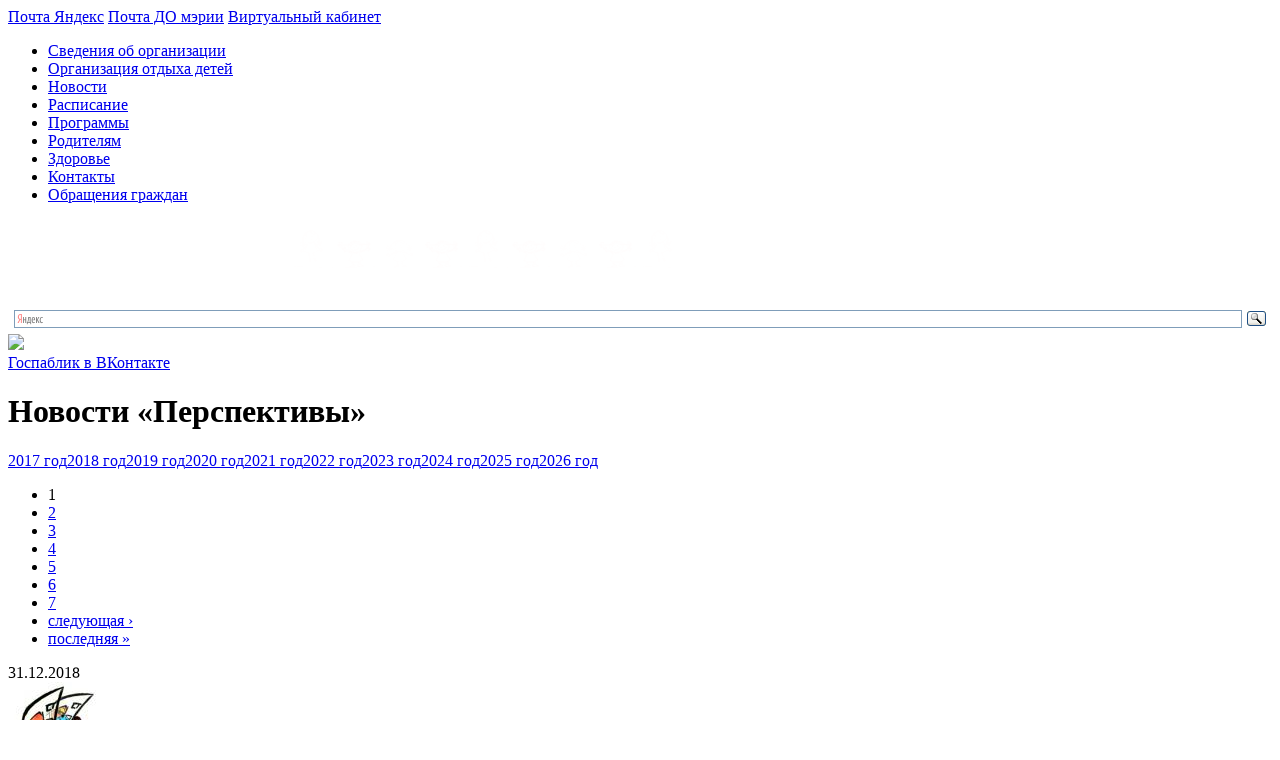

--- FILE ---
content_type: text/html; charset=utf-8
request_url: http://multstrana.ru/news/2018
body_size: 8636
content:
<!DOCTYPE html PUBLIC "-//W3C//DTD XHTML 1.0 Strict//EN" "http://www.w3.org/TR/xhtml1/DTD/xhtml1-strict.dtd">
<html xmlns="http://www.w3.org/1999/xhtml" xml:lang="ru" lang="ru">

<head>
<meta http-equiv="Content-Type" content="text/html; charset=utf-8" />

  <title>Новости «Перспективы» | Официальный сайт МОУ ДО Центр анимационного творчества «Перспектива», г. Ярославль</title>
  <meta http-equiv="Content-Type" content="text/html; charset=utf-8" />
<link rel="shortcut icon" href="/sites/default/files/favicon.png" type="image/x-icon" />
  <link type="text/css" rel="stylesheet" media="all" href="/modules/cck/theme/content-module.css?w" />
<link type="text/css" rel="stylesheet" media="all" href="/modules/filefield/filefield.css?w" />
<link type="text/css" rel="stylesheet" media="all" href="/modules/gallery_assist/css/gallery_assist.css?w" />
<link type="text/css" rel="stylesheet" media="all" href="/modules/gallery_assist_lightboxes/lightboxes/lightbox/css/lightbox_alt.css?w" />
<link type="text/css" rel="stylesheet" media="all" href="/modules/node/node.css?w" />
<link type="text/css" rel="stylesheet" media="all" href="/modules/system/defaults.css?w" />
<link type="text/css" rel="stylesheet" media="all" href="/modules/system/system.css?w" />
<link type="text/css" rel="stylesheet" media="all" href="/modules/system/system-menus.css?w" />
<link type="text/css" rel="stylesheet" media="all" href="/modules/user/user.css?w" />
<link type="text/css" rel="stylesheet" media="all" href="/sites/all/modules/date/date.css?w" />
<link type="text/css" rel="stylesheet" media="all" href="/modules/views/css/views.css?w" />
<link type="text/css" rel="stylesheet" media="all" href="/themes/amadou/style.css?w" />
  <script type="text/javascript" src="//ajax.googleapis.com/ajax/libs/jquery/1.4.4/jquery.min.js"></script>
  
  <!-- Google Analytics -->
  <script>
  (function(i,s,o,g,r,a,m){i['GoogleAnalyticsObject']=r;i[r]=i[r]||function(){
  (i[r].q=i[r].q||[]).push(arguments)},i[r].l=1*new Date();a=s.createElement(o),
  m=s.getElementsByTagName(o)[0];a.async=1;a.src=g;m.parentNode.insertBefore(a,m)
  })(window,document,'script','https://www.google-analytics.com/analytics.js','ga');

  ga('create', 'UA-97488826-1', 'auto');
  ga('send', 'pageview');

  </script>
  
  <script type="text/javascript">
  var $jq = jQuery.noConflict();
  </script>
  <script type="text/javascript" src="/misc/jquery.js?w"></script>
<script type="text/javascript" src="/misc/drupal.js?w"></script>
<script type="text/javascript" src="/sites/default/files/languages/ru_aa6f91ec44cbf1dd6f820f2578a1f335.js?w"></script>
<script type="text/javascript" src="/modules/gallery_assist_lightboxes/lightboxes/lightbox/js/lightbox.js?w"></script>
<script type="text/javascript" src="/sites/all/modules/iframe/iframe.js?w"></script>
<script type="text/javascript" src="/sites/all/modules/poormanscron/poormanscron.js?w"></script>
<script type="text/javascript" src="/themes/amadou/script.js?w"></script>
<script type="text/javascript">
<!--//--><![CDATA[//><!--
jQuery.extend(Drupal.settings, { "basePath": "/", "lightbox2": { "rtl": "0", "file_path": "/(\\w\\w/)sites/default/files", "default_image": "/modules/gallery_assist_lightboxes/lightboxes/lightbox/images/brokenimage.jpg", "border_size": 0, "font_color": "000", "box_color": "fff", "top_position": "", "overlay_opacity": "0.8", "overlay_color": "000", "disable_close_click": 1, "resize_sequence": 0, "resize_speed": 400, "fade_in_speed": 400, "slide_down_speed": 600, "use_alt_layout": 1, "disable_resize": 0, "disable_zoom": 0, "force_show_nav": 0, "show_caption": 1, "loop_items": 0, "node_link_text": "Подробнее...", "node_link_target": 0, "image_count": "Фото №!current", "video_count": "Видео №!current", "page_count": "Страница !current из !total", "lite_press_x_close": "press \x3ca href=\"#\" onclick=\"hideLightbox(); return FALSE;\"\x3e\x3ckbd\x3ex\x3c/kbd\x3e\x3c/a\x3e to close", "download_link_text": "", "enable_login": false, "enable_contact": false, "keys_close": "c x 27", "keys_previous": "p 37", "keys_next": "n 39", "keys_zoom": "z", "keys_play_pause": "32", "display_image_size": "original", "image_node_sizes": "()", "trigger_lightbox_classes": "", "trigger_lightbox_group_classes": "", "trigger_slideshow_classes": "", "trigger_lightframe_classes": "", "trigger_lightframe_group_classes": "", "custom_class_handler": 0, "custom_trigger_classes": "", "disable_for_gallery_lists": true, "disable_for_acidfree_gallery_lists": true, "enable_acidfree_videos": true, "slideshow_interval": 3000, "slideshow_automatic_start": 1, "slideshow_automatic_exit": 1, "show_play_pause": 1, "pause_on_next_click": 1, "pause_on_previous_click": 1, "loop_slides": 0, "iframe_width": 600, "iframe_height": 400, "iframe_border": 0, "enable_video": 0 }, "cron": { "basePath": "/poormanscron", "runNext": 1770072530 } });
//--><!]]>
</script>
    <!--[if IE 6]>
      <style type="text/css" media="all">@import "/themes/amadou/ie-fixes/ie6.css";</style>
    <![endif]-->
    <!--[if lt IE 7.]>
      <script defer type="text/javascript" src="/themes/amadou/ie-fixes/pngfix.js"></script>
    <![endif]-->

</head>

<body>

  <!-- begin container -->
  <div id="container">
	<div id="header-reference-block">
		<a class="header-reference" href="https://mail.yandex.ru/" target="_blank" alt="Почтовый клиент Яндекс">Почта Яндекс</a>
		<a class="header-reference" href="http://mail.yar-edudep.ru./" target="_blank" alt="Почта департамента образования мэрии города ярославля">Почта ДО мэрии</a>
		<a class="header-reference" href="http://www.edu.yar.ru/sir/?login" target="_blank" alt="Виртуальный кабинет образовательного учреждения">Виртуальный кабинет</a>
	</div>
  <!-- primary links -->
  <div id="menu">
          <ul class="links"><li class="first menu-726"><a href="/node/1063">Сведения об организации</a></li>
<li class="menu-802"><a href="/node/3126">Организация отдыха детей</a></li>
<li class="menu-187 active-trail"><a href="/news">Новости</a></li>
<li class="menu-475"><a href="/node/774">Расписание</a></li>
<li class="menu-785"><a href="/node/66">Программы</a></li>
<li class="menu-483"><a href="/node/1811">Родителям</a></li>
<li class="menu-776"><a href="/node/2149">Здоровье</a></li>
<li class="menu-140"><a href="/node/7">Контакты</a></li>
<li class="last menu-139"><a href="/node/1748">Обращения граждан</a></li>
</ul>      </div><!-- end primary links -->

  <!-- begin header -->

  <div id="header">
  <!-- site logo -->
      <a href="/" title="Главная">
      <img class="logo" src="/sites/default/files/amadou_logo.png" alt="Главная" />
    </a>
  <!-- end site logo -->
	
	
	<div id="important-ref">
		<div class="ya-site-form ya-site-form_inited_no" onclick="return {'bg': 'transparent', 'target': '_self', 'language': 'ru', 'suggest': false, 'tld': 'ru', 'site_suggest': false, 'action': 'http://yandex.ru/sitesearch', 'webopt': false, 'fontsize': 12, 'arrow': false, 'fg': '#000000', 'searchid': '1867994', 'logo': 'rb', 'websearch': false, 'type': 3}"><form action="http://yandex.ru/sitesearch" method="get" target="_self"><input type="hidden" name="searchid" value="1867994" /><input type="hidden" name="l10n" value="ru" /><input type="hidden" name="reqenc" value="utf-8" /><input type="text" name="text" value="" /><input type="submit" value="Найти" /></form></div><style type="text/css">.ya-page_js_yes .ya-site-form_inited_no { display: none; }</style><script type="text/javascript">(function(w,d,c){var s=d.createElement('script'),h=d.getElementsByTagName('script')[0],e=d.documentElement;(' '+e.className+' ').indexOf(' ya-page_js_yes ')===-1&&(e.className+=' ya-page_js_yes');s.type='text/javascript';s.async=true;s.charset='utf-8';s.src=(d.location.protocol==='https:'?'https:':'http:')+'//site.yandex.net/v2.0/js/all.js';h.parentNode.insertBefore(s,h);(w[c]||(w[c]=[])).push(function(){Ya.Site.Form.init()})})(window,document,'yandex_site_callbacks');</script>
		<div id="important-ref-left">
		<img src="/themes/amadou/images/faviconvk.png">
	</div>
	<div id="important-ref-right">
	<div id="important-ref-vk">
		<a class="important-reference" alt="Группа Вконтакте Центра «Перспектива»" href="http://vk.com/club43156094" target="_blank">Госпаблик в ВКонтакте</a>
	</div>
	</div>
	</div>

	<!--
	<div id="call-us">
		<img id="call-us-reference" alt="Оставьте нам Ваш отзыв!" src="/themes/amadou/images/call-us.png">
	</div>
	-->

      <!-- site name -->
      <!-- end site name -->
	  
      <!-- site slogan -->
      <!-- end site slogan -->
    </div><!-- end header -->

    <!-- content -->

		<!-- left sidebar -->
        	
    <!-- begin mainContent -->
    <div id="mainContent" style="width: 870px;">
        
        <h1 class="pageTitle">Новости «Перспективы»</h1>                  <div class="block block-block" id="block-block-13">
    <h2 class="title">
          </h2>
    <div class="content">
      <div id="archive-block">
<a href="/news/2017">2017  год</a><a href="/news/2018">2018  год</a><a href="/news/2019">2019  год</a><a href="/news/2020">2020  год</a><a href="/news/2021">2021  год</a><a href="/news/2022">2022  год</a><a href="/news/2023">2023  год</a><a href="/news/2024">2024  год</a><a href="/news/2025">2025  год</a><a href="/news/2026">2026  год</a></div>    </div>
  </div>
    <div class="view view-news view-id-news view-display-id-page_1 news view-dom-id-1">
    
  
  
      <div class="item-list"><ul class="pager"><li class="pager-current first">1</li>
<li class="pager-item"><a href="/news/2018?page=1" title="На страницу номер 2" class="active">2</a></li>
<li class="pager-item"><a href="/news/2018?page=2" title="На страницу номер 3" class="active">3</a></li>
<li class="pager-item"><a href="/news/2018?page=3" title="На страницу номер 4" class="active">4</a></li>
<li class="pager-item"><a href="/news/2018?page=4" title="На страницу номер 5" class="active">5</a></li>
<li class="pager-item"><a href="/news/2018?page=5" title="На страницу номер 6" class="active">6</a></li>
<li class="pager-item"><a href="/news/2018?page=6" title="На страницу номер 7" class="active">7</a></li>
<li class="pager-next"><a href="/news/2018?page=1" title="На следующую страницу" class="active">следующая ›</a></li>
<li class="pager-last last"><a href="/news/2018?page=6" title="На последнюю страницу" class="active">последняя »</a></li>
</ul></div>    
      <div class="view-content">
        <div class="views-row views-row-1 views-row-odd views-row-first">
      
  <div class="views-field-nothing-1">
                <span class="field-content"><div class="news-content">
<div class="news-left-column"><div class="news-created">31.12.2018</div><div class="news-img"><a href="/node/2002" class="imagecache imagecache-100x100 imagecache-linked imagecache-100x100_linked"><img src="http://multstrana.ru/sites/default/files/imagecache/100x100/imagefield_default_images/butterfly.jpg" alt="" title=""  class="imagecache imagecache-100x100" width="100" height="75" /></a></div></div>
<div class="news-right-column"><div class="news-title"><a href="/node/2002">Всероссийский конкурс &quot;Здесь нам жить&quot;</a></div><div class="news-teaser"><p><b>25 декабря в ГПОУ ЯО Ярославском градостроительном колледже состоялось финальное мероприятие Всероссийского конкурса «Здесь нам жить».</b></p><div class="news-link"><a href="/node/2002">читать полностью »»</a></div></div></div>
<div class="news-clearance"></div>
</div></span>
  </div>
  </div>
  <div class="views-row views-row-2 views-row-even">
      
  <div class="views-field-nothing-1">
                <span class="field-content"><div class="news-content">
<div class="news-left-column"><div class="news-created">29.12.2018</div><div class="news-img"><a href="/node/2001" class="imagecache imagecache-100x100 imagecache-linked imagecache-100x100_linked"><img src="http://multstrana.ru/sites/default/files/imagecache/100x100/imagefield_default_images/butterfly.jpg" alt="" title=""  class="imagecache imagecache-100x100" width="100" height="75" /></a></div></div>
<div class="news-right-column"><div class="news-title"><a href="/node/2001">Спасатели в гостях в &quot;Перспективе&quot;</a></div><div class="news-teaser"><p><b>27 декабря - День спасателя. Нам выпала честь участвовать в этом празднике - он проходил в большом зале мэрии года Ярославля.</b></p><div class="news-link"><a href="/node/2001">читать полностью »»</a></div></div></div>
<div class="news-clearance"></div>
</div></span>
  </div>
  </div>
  <div class="views-row views-row-3 views-row-odd">
      
  <div class="views-field-nothing-1">
                <span class="field-content"><div class="news-content">
<div class="news-left-column"><div class="news-created">29.12.2018</div><div class="news-img"><a href="/node/2003" class="imagecache imagecache-100x100 imagecache-linked imagecache-100x100_linked"><img src="http://multstrana.ru/sites/default/files/imagecache/100x100/imagefield_default_images/butterfly.jpg" alt="" title=""  class="imagecache imagecache-100x100" width="100" height="75" /></a></div></div>
<div class="news-right-column"><div class="news-title"><a href="/node/2003">Новогодний концерт ТМ &quot;СТРАНА&quot;</a></div><div class="news-teaser"><p><b>Грандиозный новогодний концерт состоялся в объединении " ТМ '"СТРаНА"...</b></p><div class="news-link"><a href="/node/2003">читать полностью »»</a></div></div></div>
<div class="news-clearance"></div>
</div></span>
  </div>
  </div>
  <div class="views-row views-row-4 views-row-even">
      
  <div class="views-field-nothing-1">
                <span class="field-content"><div class="news-content">
<div class="news-left-column"><div class="news-created">28.12.2018</div><div class="news-img"><a href="/node/2004" class="imagecache imagecache-100x100 imagecache-linked imagecache-100x100_linked"><img src="http://multstrana.ru/sites/default/files/imagecache/100x100/img/news/elka_na_roze.jpg" alt="Новогодняя ёлка на Розы Люксембург" title=""  class="imagecache imagecache-100x100" width="100" height="56" /></a></div></div>
<div class="news-right-column"><div class="news-title"><a href="/node/2004">Новогодняя ёлка на Розы Люксембург</a></div><div class="news-teaser"><p><b>А сегодня мы завершили этот год замечательными мастер-классами и веселыми играми, танцами и песнями на улице около настоящей елочки. Весело нам было! Всем отличного настроения! С наступающим Новым годом!!!</b></p><div class="news-link"><a href="/node/2004">читать полностью »»</a></div></div></div>
<div class="news-clearance"></div>
</div></span>
  </div>
  </div>
  <div class="views-row views-row-5 views-row-odd">
      
  <div class="views-field-nothing-1">
                <span class="field-content"><div class="news-content">
<div class="news-left-column"><div class="news-created">27.12.2018</div><div class="news-img"><a href="/node/2005" class="imagecache imagecache-100x100 imagecache-linked imagecache-100x100_linked"><img src="http://multstrana.ru/sites/default/files/imagecache/100x100/img/news/kinokanikuly_3.jpg" alt="Новогодний концерт класса Р.Р. Хабирьялова" title=""  class="imagecache imagecache-100x100" width="100" height="56" /></a></div></div>
<div class="news-right-column"><div class="news-title"><a href="/node/2005">Новогодний концерт класса Р.Р. Хабирьялова</a></div><div class="news-teaser"><p><b>В "Перспективе" прошёл полугодовой отчётный концерт учеников класса Р.Р. Хабирьялова.</b></p><div class="news-link"><a href="/node/2005">читать полностью »»</a></div></div></div>
<div class="news-clearance"></div>
</div></span>
  </div>
  </div>
  <div class="views-row views-row-6 views-row-even">
      
  <div class="views-field-nothing-1">
                <span class="field-content"><div class="news-content">
<div class="news-left-column"><div class="news-created">26.12.2018</div><div class="news-img"><a href="/node/2000" class="imagecache imagecache-100x100 imagecache-linked imagecache-100x100_linked"><img src="http://multstrana.ru/sites/default/files/imagecache/100x100/img/news/vmk_10.jpg" alt="Отчётный концерт ВМК" title=""  class="imagecache imagecache-100x100" width="100" height="75" /></a></div></div>
<div class="news-right-column"><div class="news-title"><a href="/node/2000">Отчётный концерт ВМК</a></div><div class="news-teaser"><p><b>Традиционный отчетный концерт за первое полугодие состоялся 26 декабря  в объединении Военно-музыкальный класс.</b></p><div class="news-link"><a href="/node/2000">читать полностью »»</a></div></div></div>
<div class="news-clearance"></div>
</div></span>
  </div>
  </div>
  <div class="views-row views-row-7 views-row-odd">
      
  <div class="views-field-nothing-1">
                <span class="field-content"><div class="news-content">
<div class="news-left-column"><div class="news-created">25.12.2018</div><div class="news-img"><a href="/node/1997" class="imagecache imagecache-100x100 imagecache-linked imagecache-100x100_linked"><img src="http://multstrana.ru/sites/default/files/imagecache/100x100/imagefield_default_images/butterfly.jpg" alt="" title=""  class="imagecache imagecache-100x100" width="100" height="75" /></a></div></div>
<div class="news-right-column"><div class="news-title"><a href="/node/1997">«Спасатели глазами детей»: итоги городского конкурса</a></div><div class="news-teaser"><p><b>Городской конкурс прикладного и изобразительного творчества «Спасатели глазами детей» проводится нашим Центром совместно с Центром гражданской защиты уже в 10-й раз!</b></p><div class="news-link"><a href="/node/1997">читать полностью »»</a></div></div></div>
<div class="news-clearance"></div>
</div></span>
  </div>
  </div>
  <div class="views-row views-row-8 views-row-even">
      
  <div class="views-field-nothing-1">
                <span class="field-content"><div class="news-content">
<div class="news-left-column"><div class="news-created">21.12.2018</div><div class="news-img"><a href="/node/1999" class="imagecache imagecache-100x100 imagecache-linked imagecache-100x100_linked"><img src="http://multstrana.ru/sites/default/files/imagecache/100x100/imagefield_default_images/butterfly.jpg" alt="" title=""  class="imagecache imagecache-100x100" width="100" height="75" /></a></div></div>
<div class="news-right-column"><div class="news-title"><a href="/node/1999">&quot;От сердца к сердцу&quot; - Снегурочка дарит тепло</a></div><div class="news-teaser"><p><b>20 декабря, накануне Нового года, ребята и педагоги Центра анимационного творчества «Перспектива» совместно с обучающимися МОУ СШ № 71 посетили Областной геронтологический центр.</b></p><div class="news-link"><a href="/node/1999">читать полностью »»</a></div></div></div>
<div class="news-clearance"></div>
</div></span>
  </div>
  </div>
  <div class="views-row views-row-9 views-row-odd">
      
  <div class="views-field-nothing-1">
                <span class="field-content"><div class="news-content">
<div class="news-left-column"><div class="news-created">21.12.2018</div><div class="news-img"><a href="/node/1996" class="imagecache imagecache-100x100 imagecache-linked imagecache-100x100_linked"><img src="http://multstrana.ru/sites/default/files/imagecache/100x100/imagefield_default_images/butterfly.jpg" alt="" title=""  class="imagecache imagecache-100x100" width="100" height="75" /></a></div></div>
<div class="news-right-column"><div class="news-title"><a href="/node/1996">Дети - детям!</a></div><div class="news-teaser"><p><b>И вот еще одно чудо!  Так же хочется о нем рассказать! Перед Новым годом мы обрели себе замечательных друзей! Это ребята из детского дома музыкально-художественного воспитания.</b></p><div class="news-link"><a href="/node/1996">читать полностью »»</a></div></div></div>
<div class="news-clearance"></div>
</div></span>
  </div>
  </div>
  <div class="views-row views-row-10 views-row-even">
      
  <div class="views-field-nothing-1">
                <span class="field-content"><div class="news-content">
<div class="news-left-column"><div class="news-created">17.12.2018</div><div class="news-img"><a href="/node/1992" class="imagecache imagecache-100x100 imagecache-linked imagecache-100x100_linked"><img src="http://multstrana.ru/sites/default/files/imagecache/100x100/img/news/zastavka_fotokonkurs_4.jpg" alt="Итоги городского фотоконкурса &quot;Мир в объективе молодых&quot;" title=""  class="imagecache imagecache-100x100" width="100" height="72" /></a></div></div>
<div class="news-right-column"><div class="news-title"><a href="/node/1992">Итоги городского фотоконкурса &quot;Мир в объективе молодых&quot;</a></div><div class="news-teaser"><p><b>14 декабря были подведены итоги городского фотоконкурса "Мир в объективе молодых", организатором которого был Центр анимационного творчества "Перспектива".</b></p><div class="news-link"><a href="/node/1992">читать полностью »»</a></div></div></div>
<div class="news-clearance"></div>
</div></span>
  </div>
  </div>
  <div class="views-row views-row-11 views-row-odd">
      
  <div class="views-field-nothing-1">
                <span class="field-content"><div class="news-content">
<div class="news-left-column"><div class="news-created">17.12.2018</div><div class="news-img"><a href="/node/1991" class="imagecache imagecache-100x100 imagecache-linked imagecache-100x100_linked"><img src="http://multstrana.ru/sites/default/files/imagecache/100x100/img/news/mmqoo-6prek.jpg" alt="Танцевальный коллектив &quot;СТРаНа&quot; выдал паспорта" title=""  class="imagecache imagecache-100x100" width="100" height="75" /></a></div></div>
<div class="news-right-column"><div class="news-title"><a href="/node/1991">Танцевальный коллектив &quot;СТРаНа&quot; выдал паспорта</a></div><div class="news-teaser"><p><b>Более 60-и детей, обучающихся ТМ "СТРаНа", стали гражданами своей танцевальной страны и получили паспорта.</b></p><div class="news-link"><a href="/node/1991">читать полностью »»</a></div></div></div>
<div class="news-clearance"></div>
</div></span>
  </div>
  </div>
  <div class="views-row views-row-12 views-row-even">
      
  <div class="views-field-nothing-1">
                <span class="field-content"><div class="news-content">
<div class="news-left-column"><div class="news-created">17.12.2018</div><div class="news-img"><a href="/node/1990" class="imagecache imagecache-100x100 imagecache-linked imagecache-100x100_linked"><img src="http://multstrana.ru/sites/default/files/imagecache/100x100/imagefield_default_images/butterfly.jpg" alt="" title=""  class="imagecache imagecache-100x100" width="100" height="75" /></a></div></div>
<div class="news-right-column"><div class="news-title"><a href="/node/1990">Победа на городском конкурсе воспитательных систем</a></div><div class="news-teaser"><p><b>В сентябре 2018 года в г. Ярославле проходил муниципальный конкурс воспитательных систем образовательных организаций в рамках реализации Стратегии воспитания в Российской Федерации, над которой работали, в том числе, и представители ярославской научной школы.</b></p><div class="news-link"><a href="/node/1990">читать полностью »»</a></div></div></div>
<div class="news-clearance"></div>
</div></span>
  </div>
  </div>
  <div class="views-row views-row-13 views-row-odd">
      
  <div class="views-field-nothing-1">
                <span class="field-content"><div class="news-content">
<div class="news-left-column"><div class="news-created">16.12.2018</div><div class="news-img"><a href="/node/1995" class="imagecache imagecache-100x100 imagecache-linked imagecache-100x100_linked"><img src="http://multstrana.ru/sites/default/files/imagecache/100x100/imagefield_default_images/butterfly.jpg" alt="" title=""  class="imagecache imagecache-100x100" width="100" height="75" /></a></div></div>
<div class="news-right-column"><div class="news-title"><a href="/node/1995">На балу</a></div><div class="news-teaser"><p><b>Много чудес происходит под Новый год, а главное, что чудеса – то мы можем сотворить себе сами. Вот мы и творим весь декабрь, да и не только!</b></p><div class="news-link"><a href="/node/1995">читать полностью »»</a></div></div></div>
<div class="news-clearance"></div>
</div></span>
  </div>
  </div>
  <div class="views-row views-row-14 views-row-even">
      
  <div class="views-field-nothing-1">
                <span class="field-content"><div class="news-content">
<div class="news-left-column"><div class="news-created">12.12.2018</div><div class="news-img"><a href="/node/1989" class="imagecache imagecache-100x100 imagecache-linked imagecache-100x100_linked"><img src="http://multstrana.ru/sites/default/files/imagecache/100x100/img/news/zastavka-klick2_11.jpg" alt="Главные итоги XI МКФ &quot;Кино-Клик&quot;" title=""  class="imagecache imagecache-100x100" width="100" height="72" /></a></div></div>
<div class="news-right-column"><div class="news-title"><a href="/node/1989">Главные итоги XII МКФ &quot;Кино-Клик&quot;</a></div><div class="news-teaser"><p><b>7 декабря в Ярославле прошла церемония награждения XII Открытого международного фестиваля молодёжного и семейного фильма "Кино-Клик". На фестиваль пришло 435 заявок, что больше, чем в прошлом году.</b></p><div class="news-link"><a href="/node/1989">читать полностью »»</a></div></div></div>
<div class="news-clearance"></div>
</div></span>
  </div>
  </div>
  <div class="views-row views-row-15 views-row-odd">
      
  <div class="views-field-nothing-1">
                <span class="field-content"><div class="news-content">
<div class="news-left-column"><div class="news-created">10.12.2018</div><div class="news-img"><a href="/node/1987" class="imagecache imagecache-100x100 imagecache-linked imagecache-100x100_linked"><img src="http://multstrana.ru/sites/default/files/imagecache/100x100/img/news/dni_nauki_3.jpg" alt="VI Городские дни науки и техники" title=""  class="imagecache imagecache-100x100" width="100" height="75" /></a></div></div>
<div class="news-right-column"><div class="news-title"><a href="/node/1987">VI Городские дни науки и техники</a></div><div class="news-teaser"><p><b>9 декабря, в ярославском ТРЦ «Рио» состоялось закрытие Шестых Городских дней науки и техники.</b></p><div class="news-link"><a href="/node/1987">читать полностью »»</a></div></div></div>
<div class="news-clearance"></div>
</div></span>
  </div>
  </div>
  <div class="views-row views-row-16 views-row-even">
      
  <div class="views-field-nothing-1">
                <span class="field-content"><div class="news-content">
<div class="news-left-column"><div class="news-created">02.12.2018</div><div class="news-img"><a href="/node/1985" class="imagecache imagecache-100x100 imagecache-linked imagecache-100x100_linked"><img src="http://multstrana.ru/sites/default/files/imagecache/100x100/img/news/dsc_0661.jpg" alt="3D-моделисты из &quot;Перспективы&quot; заняли все призовые места" title=""  class="imagecache imagecache-100x100" width="100" height="67" /></a></div></div>
<div class="news-right-column"><div class="news-title"><a href="/node/1985">3D-моделисты из &quot;Перспективы&quot; заняли все призовые места</a></div><div class="news-teaser"><p><b>В субботу, 1 декабря, впервые прошло Открытое первенство города Ярославля по 3D-моделированию среди учащихся. Трое учеников В.И. Тарабанчука заняли весь призовой пьедестал!</b></p><div class="news-link"><a href="/node/1985">читать полностью »»</a></div></div></div>
<div class="news-clearance"></div>
</div></span>
  </div>
  </div>
  <div class="views-row views-row-17 views-row-odd">
      
  <div class="views-field-nothing-1">
                <span class="field-content"><div class="news-content">
<div class="news-left-column"><div class="news-created">30.11.2018</div><div class="news-img"><a href="/node/1983" class="imagecache imagecache-100x100 imagecache-linked imagecache-100x100_linked"><img src="http://multstrana.ru/sites/default/files/imagecache/100x100/img/news/img_1711.jpg" alt="Творческий триатлон. Победитель из &quot;Перспективы&quot;" title=""  class="imagecache imagecache-100x100" width="75" height="100" /></a></div></div>
<div class="news-right-column"><div class="news-title"><a href="/node/1983">Творческий триатлон. Победитель из «Перспективы»</a></div><div class="news-teaser"><p><b>В последний осенний день в ярославской Средней школе № 75 прошла церемония награждения Городского фестиваля-конкурса "Талант? Талантище!" (творческий триатлон). В средней возрастной категории 1 место заняла наша Полина Бобкова (класс Р.Р. Хабирьялова). Прослушивание состоялось 23 ноября.</b></p><div class="news-link"><a href="/node/1983">читать полностью »»</a></div></div></div>
<div class="news-clearance"></div>
</div></span>
  </div>
  </div>
  <div class="views-row views-row-18 views-row-even">
      
  <div class="views-field-nothing-1">
                <span class="field-content"><div class="news-content">
<div class="news-left-column"><div class="news-created">30.11.2018</div><div class="news-img"><a href="/node/1982" class="imagecache imagecache-100x100 imagecache-linked imagecache-100x100_linked"><img src="http://multstrana.ru/sites/default/files/imagecache/100x100/img/news/ekoznak_4.jpg" alt="Экофестиваль. Пришли к победе!" title=""  class="imagecache imagecache-100x100" width="100" height="75" /></a></div></div>
<div class="news-right-column"><div class="news-title"><a href="/node/1982">Экофестиваль. Пришли к победе!</a></div><div class="news-teaser"><p><b>29 ноября в ярославском ДК "Энергетик" наградили победителей и призёров Городского экологического фестиваля творчества "Земля - наш общий дом".</b></p><div class="news-link"><a href="/node/1982">читать полностью »»</a></div></div></div>
<div class="news-clearance"></div>
</div></span>
  </div>
  </div>
  <div class="views-row views-row-19 views-row-odd">
      
  <div class="views-field-nothing-1">
                <span class="field-content"><div class="news-content">
<div class="news-left-column"><div class="news-created">29.11.2018</div><div class="news-img"><a href="/node/1980" class="imagecache imagecache-100x100 imagecache-linked imagecache-100x100_linked"><img src="http://multstrana.ru/sites/default/files/imagecache/100x100/img/news/mesto_vstrechi_18-19_7.jpg" alt="Победы на фестивале &quot;Место встречи&quot; (Коломна)" title=""  class="imagecache imagecache-100x100" width="100" height="60" /></a></div></div>
<div class="news-right-column"><div class="news-title"><a href="/node/1980">Победы на фестивале &quot;Место встречи&quot; (Коломна)</a></div><div class="news-teaser"><p><b>24 ноября в культурном центре «Дом Озерова» состоялась торжественная церемония награждения победителей VIII Коломенского фестиваля любительского кино «Место встречи».</b></p><div class="news-link"><a href="/node/1980">читать полностью »»</a></div></div></div>
<div class="news-clearance"></div>
</div></span>
  </div>
  </div>
  <div class="views-row views-row-20 views-row-even views-row-last">
      
  <div class="views-field-nothing-1">
                <span class="field-content"><div class="news-content">
<div class="news-left-column"><div class="news-created">29.11.2018</div><div class="news-img"><a href="/node/1984" class="imagecache imagecache-100x100 imagecache-linked imagecache-100x100_linked"><img src="http://multstrana.ru/sites/default/files/imagecache/100x100/img/news/meropriyatiya-zdanie3_6.jpg" alt="День матери и День домашних животных" title=""  class="imagecache imagecache-100x100" width="100" height="67" /></a></div></div>
<div class="news-right-column"><div class="news-title"><a href="/node/1984">День матери и День домашних животных</a></div><div class="news-teaser"><p><b>Последний месяц осени в здании №3 нашего Центра ознаменовался очень яркими и добрыми праздниками, которые с теплом завершают это прекрасное, яркое и завораживающее время года - ОСЕНЬ.</b></p><div class="news-link"><a href="/node/1984">читать полностью »»</a></div></div></div>
<div class="news-clearance"></div>
</div></span>
  </div>
  </div>
    </div>
  
      <div class="item-list"><ul class="pager"><li class="pager-current first">1</li>
<li class="pager-item"><a href="/news/2018?page=1" title="На страницу номер 2" class="active">2</a></li>
<li class="pager-item"><a href="/news/2018?page=2" title="На страницу номер 3" class="active">3</a></li>
<li class="pager-item"><a href="/news/2018?page=3" title="На страницу номер 4" class="active">4</a></li>
<li class="pager-item"><a href="/news/2018?page=4" title="На страницу номер 5" class="active">5</a></li>
<li class="pager-item"><a href="/news/2018?page=5" title="На страницу номер 6" class="active">6</a></li>
<li class="pager-item"><a href="/news/2018?page=6" title="На страницу номер 7" class="active">7</a></li>
<li class="pager-next"><a href="/news/2018?page=1" title="На следующую страницу" class="active">следующая ›</a></li>
<li class="pager-last last"><a href="/news/2018?page=6" title="На последнюю страницу" class="active">последняя »</a></li>
</ul></div>  
  
  
  
  
</div>         
    </div><!-- end mainContent -->
	
		<!-- right sidebar -->
                  <div id="rightSidebar">
              <div class="block block-block" id="block-block-22">
    <h2 class="title">
          </h2>
    <div class="content">
      <div class="block-add-references">
<a href="/cinema"  alt="Кинозал"><img src="/themes/amadou/images/cinema-theater.png" alt="Кинозал" /></a><br />
<a href="/node/2016"  alt="Сертификат ПФДО"><img src="/themes/amadou/images/sertifikat.PNG" alt="Сертификат ПФДО" /></a><br />
<a href="/node/834"  alt="Правила приёма"><img src="/img/buttons-mainpage/rules.png" alt="Правила приёма" /></a><br />
<a href="/node/835" alt="Платные образовательные услуги"><img src="/img/buttons-mainpage/paid.png"  alt="Платные образовательные услуги" /></a><br />
<a href="/node/1365"  alt="Персональные данные"><img src="/img/buttons-mainpage/personal.png" alt="Персональные данные" /></a><br />
<a href="/node/2571"  alt="Анкета"><img src="/img/buttons-mainpage/anketa.png" alt="Анкета" /></a><br />
<a href="https://объясняем.рф/"  alt="Объясняем-РФ" target="__blank"><img src="/img/buttons-mainpage/objasnyaem.png" alt="Объясняем-РФ" /></a>
<div></div>
</div>
    </div>
  </div>
  <div class="block block-block" id="block-block-20">
    <h2 class="title">
          </h2>
    <div class="content">
      <div class="projects-block-header">
<div class="block-header">Проекты</div>
<div class="block-header-inset"></div>
</div>
<div style="clear: both;"></div>
<div id="projects-block">
<div class="view view-projects view-id-projects view-display-id-block_1 projects-block view-dom-id-2">
    
  
  
    
      <div class="view-content">
        <div class="views-row views-row-1 views-row-odd views-row-first">
      
  <div class="views-field-nothing">
                <span class="field-content"><div class="projects-block-block">
<a href="/node/2877" target="_blank" alt="«ЭКРАН ПАМЯТИ. СЕМЕЙНЫЕ ИСТОРИИ О ГЕРОЯХ ВОЙНЫ»">
<img class="projects-img" src="http://multstrana.ru/sites/default/files/img/projects/ekran_pamyati-_minik.jpg" alt="«ЭКРАН ПАМЯТИ. СЕМЕЙНЫЕ ИСТОРИИ О ГЕРОЯХ ВОЙНЫ»">
<div class="projects-description"><p>городской проект</p></div>
</a>
</div></span>
  </div>
  </div>
  <div class="views-row views-row-2 views-row-even">
      
  <div class="views-field-nothing">
                <span class="field-content"><div class="projects-block-block">
<a href="/node/1588" target="_blank" alt="Инновационная деятельность">
<img class="projects-img" src="http://multstrana.ru/sites/default/files/img/projects/idea.jpg" alt="Инновационная деятельность">
<div class="projects-description"><p>инновационная деятельность</p></div>
</a>
</div></span>
  </div>
  </div>
  <div class="views-row views-row-3 views-row-odd">
      
  <div class="views-field-nothing">
                <span class="field-content"><div class="projects-block-block">
<a href="/node/303" target="_blank" alt="Ярославский медвежонок - киношкола">
<img class="projects-img" src="http://multstrana.ru/sites/default/files/img/projects/project-1.png" alt="Ярославский медвежонок - киношкола">
<div class="projects-description"><p>международная киношкола</p></div>
</a>
</div></span>
  </div>
  </div>
  <div class="views-row views-row-4 views-row-even">
      
  <div class="views-field-nothing">
                <span class="field-content"><div class="projects-block-block">
<a href="/node/123" target="_blank" alt="Мир мультипликации – экскурсии и мастер-классы для школьников">
<img class="projects-img" src="http://multstrana.ru/sites/default/files/img/projects/project-4.png" alt="Мир мультипликации – экскурсии и мастер-классы для школьников">
<div class="projects-description"><p>обучающие экскурсии</p></div>
</a>
</div></span>
  </div>
  </div>
  <div class="views-row views-row-5 views-row-odd views-row-last">
      
  <div class="views-field-nothing">
                <span class="field-content"><div class="projects-block-block">
<a href="/publications" target="_blank" alt="Издания и публикации Центра &quot;Перспектива&quot;">
<img class="projects-img" src="http://multstrana.ru/sites/default/files/img/projects/project-6.png" alt="Издания и публикации Центра &quot;Перспектива&quot;">
<div class="projects-description"><p>издания и публикации</p></div>
</a>
</div></span>
  </div>
  </div>
    </div>
  
  
  
  
  
  
</div> </div>    </div>
  </div>
  <div class="block block-block" id="block-block-25">
    <h2 class="title">
          </h2>
    <div class="content">
      <div class="projects-block-header">
<div class="block-header">Партнёры</div>
<div class="block-header-inset"></div>
</div>
<div style="clear: both;"></div>
<div id="projects-block">
<div class="view view-projects view-id-projects view-display-id-block_1 projects-block view-dom-id-3">
    
  
  
    
      <div class="view-content">
        <div class="views-row views-row-1 views-row-odd views-row-first">
      
  <div class="views-field-nothing">
                <span class="field-content"><div class="projects-block-block">
<a href="http://www.kinoafisha.info/" target="_blank" alt="Партнёр &quot;Киноафиша&quot;">
<img class="projects-img" src="http://multstrana.ru/sites/default/files/img/projects/kinoafisha-logo1_0.jpg" alt="Партнёр &quot;Киноафиша&quot;">
<div class="projects-description"><p>Киноафиша России</p></div>
</a>
</div></span>
  </div>
  </div>
  <div class="views-row views-row-2 views-row-even">
      
  <div class="views-field-nothing">
                <span class="field-content"><div class="projects-block-block">
<a href="http://www.cfund.ru/" target="_blank" alt="Фонд поддержки правообладателей - партнёр">
<img class="projects-img" src="http://multstrana.ru/sites/default/files/img/projects/logo-fondpp.jpg" alt="Фонд поддержки правообладателей - партнёр">
<div class="projects-description"><p>поддержка правообладателей</p></div>
</a>
</div></span>
  </div>
  </div>
  <div class="views-row views-row-3 views-row-odd views-row-last">
      
  <div class="views-field-nothing">
                <span class="field-content"><div class="projects-block-block">
<a href="http://festagent.com/ru/" target="_blank" alt="Festagent - Кинофестивали - партнёр">
<img class="projects-img" src="http://multstrana.ru/sites/default/files/img/projects/festagent.jpg" alt="Festagent - Кинофестивали - партнёр">
<div class="projects-description"><p>кинофестивали</p></div>
</a>
</div></span>
  </div>
  </div>
    </div>
  
  
  
  
  
  
</div> </div>    </div>
  </div>
          </div>
        
    <!-- footer -->
    <div id="footer">
      © МОУ ДО Центр анимационного творчества «Перспектива», 2011 — 2025
          </div><!-- end footer -->
    
  </div><!-- end container -->
  
  </body>
</html>


--- FILE ---
content_type: text/plain
request_url: https://www.google-analytics.com/j/collect?v=1&_v=j102&a=1917850708&t=pageview&_s=1&dl=http%3A%2F%2Fmultstrana.ru%2Fnews%2F2018&ul=en-us%40posix&dt=%D0%9D%D0%BE%D0%B2%D0%BE%D1%81%D1%82%D0%B8%20%C2%AB%D0%9F%D0%B5%D1%80%D1%81%D0%BF%D0%B5%D0%BA%D1%82%D0%B8%D0%B2%D1%8B%C2%BB%20%7C%20%D0%9E%D1%84%D0%B8%D1%86%D0%B8%D0%B0%D0%BB%D1%8C%D0%BD%D1%8B%D0%B9%20%D1%81%D0%B0%D0%B9%D1%82%20%D0%9C%D0%9E%D0%A3%20%D0%94%D0%9E%20%D0%A6%D0%B5%D0%BD%D1%82%D1%80%20%D0%B0%D0%BD%D0%B8%D0%BC%D0%B0%D1%86%D0%B8%D0%BE%D0%BD%D0%BD%D0%BE%D0%B3%D0%BE%20%D1%82%D0%B2%D0%BE%D1%80%D1%87%D0%B5%D1%81%D1%82%D0%B2%D0%B0%20%C2%AB%D0%9F%D0%B5%D1%80%D1%81%D0%BF%D0%B5%D0%BA%D1%82%D0%B8%D0%B2%D0%B0%C2%BB%2C%20%D0%B3.%20%D0%AF%D1%80%D0%BE%D1%81%D0%BB%D0%B0%D0%B2%D0%BB%D1%8C&sr=1280x720&vp=1280x720&_u=IEBAAEABAAAAACAAI~&jid=1783114328&gjid=203056936&cid=1717709318.1770069370&tid=UA-97488826-1&_gid=1045615458.1770069370&_r=1&_slc=1&z=372115385
body_size: -449
content:
2,cG-RLJXKXV2EE